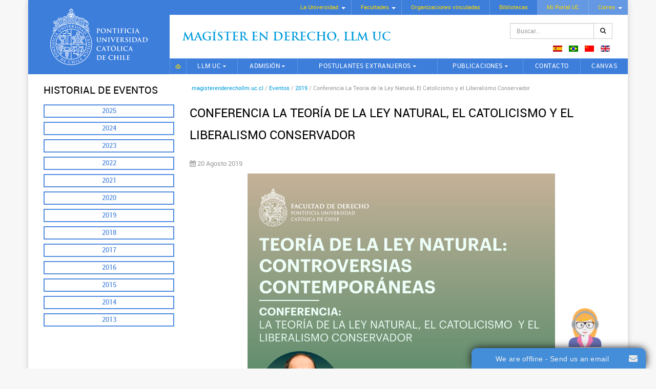

--- FILE ---
content_type: text/html; charset=utf-8
request_url: https://magisterenderechollm.uc.cl/es/eventos/eventos-2019/3480-conferencia-la-teoria-de-la-ley-natural-el-catolicismo-y-el-liberalismo-conservador
body_size: 7262
content:

<!DOCTYPE html>
<html xmlns="http://www.w3.org/1999/xhtml" xml:lang="es-es" lang="es-es" >
<head>
<!-- Google Tag Manager -->
<script>(function(w,d,s,l,i){w[l]=w[l]||[];w[l].push({'gtm.start':
new Date().getTime(),event:'gtm.js'});var f=d.getElementsByTagName(s)[0],
j=d.createElement(s),dl=l!='dataLayer'?'&l='+l:'';j.async=true;j.src=
'https://www.googletagmanager.com/gtm.js?id='+i+dl;f.parentNode.insertBefore(j,f);
})(window,document,'script','dataLayer','GTM-KKJPMV');</script>
<!-- End Google Tag Manager -->
<script type="text/javascript">
/* <![CDATA[ */
var google_conversion_id = 869618304;
var google_custom_params = window.google_tag_params;
var google_remarketing_only = true;
/* ]]> */
</script>
<script type="text/javascript" src="//www.googleadservices.com/pagead/conversion.js">
</script>
<noscript>
<div style="display:inline;">
<img height="1" width="1" style="border-style:none;" alt="" src="//googleads.g.doubleclick.net/pagead/viewthroughconversion/869618304/?guid=ON&amp;script=0"/>
</div>
</noscript> 

<base href="https://magisterenderechollm.uc.cl/es/eventos/eventos-2019/3480-conferencia-la-teoria-de-la-ley-natural-el-catolicismo-y-el-liberalismo-conservador" />
	<meta http-equiv="content-type" content="text/html; charset=utf-8" />
	<meta name="keywords" content="Magister en Derecho LLM UC, Magíster en Derecho General, Magíster en Derecho Constitucional, Magíster en Derecho Regulatorio, Magíster en Derecho Tributario, Magíster en Derecho de la Empresa, Mención Derecho del Trabajo y Seguridad Social, Excelencia, Flexibilidad, Orientación profesional, Facultad de Derecho, Pontificia Universidad Católica de Chile" />
	<meta name="author" content="Maria Isabel Sepulveda" />
	<meta name="description" content="Bienvenido al sitio del Magister en Derecho LLM UC, una comunidad jurídica del más alto nivel, tanto por sus profesores, que son líderes en sus respectivos ámbitos de especialidad; por sus alumnos, nacionales e internacionales, que cuentan con experiencia profesional y altos estándares académicos; y por el reconocido sello UC, consistente en la entrega de una formación integral y de excelencia." />
	<title>Conferencia La Teoría de la Ley Natural, El Catolicismo y el Liberalismo Conservador</title>
	<link href="https://magisterenderechollm.uc.cl/es/component/search/?Itemid=572&amp;catid=81&amp;id=3480&amp;format=opensearch" rel="search" title="Buscar Magister en Derecho LLM" type="application/opensearchdescription+xml" />
	<link href="/media/mod_languages/css/template.css?8ec7e8596fa5c26c84eb099108646881" rel="stylesheet" type="text/css" />
	<link href="https://magisterenderechollm.uc.cl/modules/mod_ext_superfish_menu/assets/css/superfish.css" rel="stylesheet" type="text/css" />
	<script type="application/json" class="joomla-script-options new">{"csrf.token":"c2a45d0b5b9aebaa677697292c91f56a","system.paths":{"root":"","base":""}}</script>
	<script src="/media/jui/js/jquery.min.js?8ec7e8596fa5c26c84eb099108646881" type="text/javascript"></script>
	<script src="/media/jui/js/jquery-noconflict.js?8ec7e8596fa5c26c84eb099108646881" type="text/javascript"></script>
	<script src="/media/jui/js/jquery-migrate.min.js?8ec7e8596fa5c26c84eb099108646881" type="text/javascript"></script>
	<script src="/media/system/js/caption.js?8ec7e8596fa5c26c84eb099108646881" type="text/javascript"></script>
	<script src="/media/jui/js/bootstrap.min.js?8ec7e8596fa5c26c84eb099108646881" type="text/javascript"></script>
	<script src="/media/system/js/core.js?8ec7e8596fa5c26c84eb099108646881" type="text/javascript"></script>
	<script src="/media/system/js/html5fallback.js" type="text/javascript"></script>
	<script type="text/javascript">
jQuery(window).on('load',  function() {
				new JCaption('img.caption');
			});jQuery(function($){ $(".hasTooltip").tooltip({"html": true,"container": "body"}); });

var jQ = false;
function initJQ() {
	if (typeof(jQuery) == 'undefined') {
		if (!jQ) {
			jQ = true;
			document.write('<scr' + 'ipt type="text/javascript" src="http://ajax.googleapis.com/ajax/libs/jquery/1.9.1/jquery.min.js"></scr' + 'ipt>');
		}
		setTimeout('initJQ()', 50);
	}
}
initJQ(); 


	</script>
	<script type = "text/javascript" src = "https://magisterenderechollm.uc.cl/modules/mod_ext_superfish_menu/assets/js/hoverIntent.js"></script>
	<script type = "text/javascript" src = "https://magisterenderechollm.uc.cl/modules/mod_ext_superfish_menu/assets/js/superfish.js"></script>
	<script type = "text/javascript">if (jQuery) jQuery.noConflict();</script>

<meta name="viewport" content="width=device-width, initial-scale=1.0">
<meta http-equiv="X-UA-Compatible" content="IE=edge">

<link rel="stylesheet" href="/templates/plantillaucresponsivaj3/css/jquery.mmenu.all.css" type="text/css" />
<link rel="stylesheet" href="/templates/plantillaucresponsivaj3/css/bootstrap.min.css" type="text/css" />
<link rel="stylesheet" href="/templates/plantillaucresponsivaj3/css/jbootstrap.css" type="text/css" />
<link rel="stylesheet" href="/templates/plantillaucresponsivaj3/css/font-awesome.min.css" type="text/css" />
<link rel="stylesheet" href="/templates/plantillaucresponsivaj3/css/template.css" type="text/css" />
<link rel="stylesheet" href="/templates/plantillaucresponsivaj3/css/sitio.css" type="text/css" />

<link rel="shortcut icon" href="/templates/plantillaucresponsivaj3/images/favicon.ico" type="image/x-icon" />

<script type="text/javascript" src="/templates/plantillaucresponsivaj3/js/modernizr.custom.48173.js"></script>
<script type="text/javascript" src="/templates/plantillaucresponsivaj3/js/jquery.mmenu.min.all.js"></script>


  
<script type="text/javascript">
   jQuery(document).ready(function() {
	   var $menu = jQuery("#menu-pp").clone();
	   $menu.attr( "id", "menu" );
	   $menu.mmenu({
	      extensions: ["theme-uc"],
	      navbar: {
	      	    title: "Magister en Derecho LLM"
	      		},
	      offCanvas: {
	      	position  : "right",
	      	zposition : "front",
	      }
	   });
   });
</script>
</head>

<body class="llm-eventos-2019-section">
 <!-- Google Tag Manager (noscript) -->
<noscript><iframe src="https://www.googletagmanager.com/ns.html?id=GTM-KKJPMV"
height="0" width="0" style="display:none;visibility:hidden"></iframe></noscript>
<!-- End Google Tag Manager (noscript) --> 
	<div class="container">
		
		<header class="logo-lado">
			<nav class="menu-uc hidden-sm hidden-xs cf">
<div class="mod_ext_superfish_menu">

		<ul class="sf-menu   ">
	<li class="item-102 deeper parent"><a href="http://www.uc.cl/?m=1#" target="_blank" >La Universidad</a><ul class="nav-child unstyled"><li class="item-110"><a href="http://www.uc.cl/es/la-universidad/historia" target="_blank" >Historia</a></li><li class="item-111"><a href="http://rectoria.uc.cl/" target="_blank" >Rectoría</a></li><li class="item-112"><a href="http://www.uc.cl/es/la-universidad/autoridades" target="_blank" >Autoridades</a></li><li class="item-113"><a href="http://secretariageneral.uc.cl/" target="_blank" >Secretaría General</a></li><li class="item-114"><a href="http://pastoral.uc.cl/" target="_blank" >Pastoral UC</a></li><li class="item-115"><a href="http://observatorionuevaevangelizacion.uc.cl/" target="_blank" >Nueva Evangelización</a></li><li class="item-116"><a href="http://www.uc.cl/es/la-universidad/organizacion" target="_blank" >Organización</a></li><li class="item-117"><a href="http://uctransparente.uc.cl/images/declaraciondeprincipios_1.pdf" target="_blank" >Principios UC</a></li><li class="item-118"><a href="http://www.uc.cl/images/pdf/estatutos_generales.pdf" target="_blank" >Estatutos UC</a></li><li class="item-119"><a href="http://www.uc.cl/es/la-universidad/campus" target="_blank" >Hechos y cifras</a></li><li class="item-120"><a href="http://www.uc.cl/es/la-universidad/premios-nacionales" target="_blank" >Premios Nacionales</a></li><li class="item-121"><a href="http://mecesup.uc.cl/" target="_blank" >Mecesup</a></li><li class="item-122"><a href="http://www.uc.cl/index.php?option=com_content&amp;view=category&amp;id=1&amp;Itemid=147&amp;lang=es" target="_blank" >Noticias UC</a></li></ul></li><li class="item-103 deeper parent"><a href="http://www.uc.cl/es/la-universidad/autoridades/519" target="_blank" >Facultades</a><ul class="nav-child unstyled"><li class="item-123"><a href="http://agronomia.uc.cl/" target="_blank" >Agronomía e Ingeniería Forestal</a></li><li class="item-124 deeper parent"><a href="http://fadeu.uc.cl/" target="_blank" >Arquitectura, Diseño y Estudios Urbanos</a><ul class="nav-child unstyled"><li class="item-125"><a href="http://arquitectura.uc.cl/" target="_blank" >Escuela de Arquitectura</a></li><li class="item-126"><a href="http://diseno.uc.cl/" target="_blank" >Escuela de Diseño</a></li><li class="item-127"><a href="http://www.estudiosurbanos.uc.cl/" target="_blank" >Instituto de Estudios Urbanos</a></li></ul></li><li class="item-128 deeper parent"><a href="http://artes.uc.cl/" target="_blank" >Artes</a><ul class="nav-child unstyled"><li class="item-129"><a href="http://escuelaarte.uc.cl/" target="_blank" >Escuela de Arte</a></li><li class="item-130"><a href="http://teatro.uc.cl/" target="_blank" >Escuela de Teatro</a></li><li class="item-131"><a href="http://musica.uc.cl/" target="_blank" >Instituto de Música</a></li></ul></li><li class="item-132"><a href="http://www.bio.puc.cl/" target="_blank" >Ciencias Biológicas</a></li><li class="item-133 deeper parent"><a href="http://economiayadministracion.uc.cl/" target="_blank" >Ciencias Económicas y Administrativas</a><ul class="nav-child unstyled"><li class="item-134"><a href="http://escueladeadministracion.uc.cl/" target="_blank" >Escuela de Administración</a></li><li class="item-135"><a href="http://economia.uc.cl/" target="_blank" >Instituto de Economía</a></li></ul></li><li class="item-136 deeper parent"><a href="http://cienciassociales.uc.cl/" target="_blank" >Ciencias Sociales</a><ul class="nav-child unstyled"><li class="item-137"><a href="http://psicologia.uc.cl/" target="_blank" >Escuela de Psicología</a></li><li class="item-138"><a href="http://trabajosocial.uc.cl/" target="_blank" >Escuela de Trabajo Social</a></li><li class="item-139"><a href="http://www7.uc.cl/sociologia/" target="_blank" >Instituto de Sociología</a></li></ul></li><li class="item-140"><a href="http://comunicaciones.uc.cl/" target="_blank" >Comunicaciones</a></li><li class="item-141"><a href="http://www.uc.cl/derecho/" target="_blank" >Derecho</a></li><li class="item-142"><a href="http://www.uc.cl/educacion/" target="_blank" >Educación</a></li><li class="item-143 deeper parent"><a href="http://www.uc.cl/es/facultades/filosofia" target="_blank" >Filosofía</a><ul class="nav-child unstyled"><li class="item-144"><a href="http://estetica.uc.cl/" target="_blank" >Instituto de Estética</a></li><li class="item-145"><a href="http://filosofia.uc.cl/" target="_blank" >Instituto de Filosofía</a></li></ul></li><li class="item-146 deeper parent"><a href="http://facultadfisica.uc.cl/" target="_blank" >Física</a><ul class="nav-child unstyled"><li class="item-147"><a href="http://astro.uc.cl/" target="_blank" >Instituto de Astrofísica</a></li><li class="item-148"><a href="http://fisica.uc.cl/" target="_blank" >Instituto de Física</a></li></ul></li><li class="item-149 deeper parent"><a href="http://www.uc.cl/historiageografiaycienciapolitica/" target="_blank" >Historia, Geografía y Ciencia Política</a><ul class="nav-child unstyled"><li class="item-150"><a href="http://historia.uc.cl/" target="_blank" >Instituto de Historia</a></li><li class="item-151"><a href="http://geografia.uc.cl/" target="_blank" >Instituto de Geografía</a></li><li class="item-152"><a href="http://www.cienciapolitica.uc.cl/" target="_blank" >Instituto de Ciencia Política</a></li></ul></li><li class="item-153 deeper parent"><a href="http://www.uc.cl/es/facultades/ingenieria" target="_blank" >Ingeniería</a><ul class="nav-child unstyled"><li class="item-154"><a href="http://construccioncivil.uc.cl/" target="_blank" >Escuela de Construcción Civil</a></li><li class="item-155"><a href="http://www.ing.puc.cl/" target="_blank" >Escuela de Ingeniería</a></li></ul></li><li class="item-156"><a href="http://www.uc.cl/letras/" target="_blank" >Letras</a></li><li class="item-157"><a href="http://www.mat.puc.cl/" target="_blank" >Matemáticas</a></li><li class="item-158 deeper parent"><a href="http://facultadmedicina.uc.cl/" target="_blank" >Medicina</a><ul class="nav-child unstyled"><li class="item-159"><a href="http://www.uc.cl/enfermeria/" target="_blank" >Escuela de Enfermería</a></li><li class="item-160"><a href="http://medicina.uc.cl/" target="_blank" >Escuela de Medicina</a></li></ul></li><li class="item-161"><a href="http://www.quimica.uc.cl/" target="_blank" >Química</a></li><li class="item-162"><a href="http://teologia.uc.cl/" target="_blank" >Teología</a></li><li class="item-163"><a href="http://college.uc.cl/" target="_blank" >College</a></li><li class="item-164"><a href="http://villarrica.uc.cl/" target="_blank" >Campus Villarrica</a></li></ul></li><li class="item-104"><a href="http://www.uc.cl/es/organizaciones-vinculadas" target="_blank" >Organizaciones vinculadas</a></li><li class="item-105"><a href="http://bibliotecas.uc.cl/" target="_blank" >Bibliotecas</a></li><li class="item-108"><a class="portal-correo" href="https://portal.uc.cl/" target="_blank" >Mi Portal UC</a></li><li class="item-109 deeper parent"><a class="portal-correo" href="https://webaccess.uc.cl/" target="_blank" >Correo</a><ul class="nav-child unstyled"><li class="item-259"><a href="https://webaccess.uc.cl/" target="_blank" >Correo UC</a></li><li class="item-261"><a href="https://mail.google.com/a/uc.cl" target="_blank" >Correo Gmail UC</a></li></ul></li></ul>
	
		<script type="text/javascript"> 
	   jQuery(document).ready(function(){ 
	        jQuery("ul.sf-menu").superfish({ 
	            animation:  {opacity:'show'},
	            delay:      1000,
				speed:      'normal',
								cssArrows: true	        }); 
	    }); 
	</script>
		<div style="clear: both;"></div>
</div><div style='display:none'><div><p>Developed in conjunction with <a href='https://eco-joom.com/joomla-extensions.html' title='Joomla extensions' target='_blank'>Joomla extensions</a>.</p></div></div></nav>
			
			<div class="logo-sitename cf">
				<div class="logo">
					<a class="hidden-sm hidden-xs" href="http://www.uc.cl" target="_blank"><img alt="UC" width="190" height="110" src="/templates/plantillaucresponsivaj3/images/logo-uc.svg"></a>
					<a class="hidden-lg hidden-md" href="http://www.uc.cl" target="_blank"><img alt="UC" src="/templates/plantillaucresponsivaj3/images/logo-uc-mobile.svg"></a>
				</div>
				<div class="sitename">
					

<p><span class="site-nm"><a href="/index.php">Magíster en Derecho, Llm UC</a></span></p>
					<div class="search">
	<form action="/es/eventos/eventos-2019" method="post" class="input-group form-group">
		<input type="hidden" name="task" value="search" />
		<input type="hidden" name="option" value="com_search" />
		<input type="hidden" name="Itemid" value="275" />
		<label class="element-invisible">Buscar...</label> <input name="searchword" maxlength="200"  class="inputbox search-query form-control" type="search" placeholder="Buscar..." /> <span class="input-group-btn"><button class="btn btn-default" onclick="this.form.searchword.focus();"><span class="fa fa-search"></span></button></span>	</form>
</div>

					<div class="mod-languages">

	<ul class="lang-inline">
						<li class="lang-active" dir="ltr">
			<a href="/es/eventos/eventos-2019">
												<img src="/media/mod_languages/images/es.gif" alt="Spanish (ES)" title="Spanish (ES)" />										</a>
			</li>
								<li dir="ltr">
			<a href="/pt/eventos/eventos-2019">
												<img src="/media/mod_languages/images/pt_br.gif" alt="Portugues (PT)" title="Portugues (PT)" />										</a>
			</li>
								<li dir="ltr">
			<a href="/zh/eventos/eventos-2019">
												<img src="/media/mod_languages/images/zh_cn.gif" alt="Chinese (ZH)" title="Chinese (ZH)" />										</a>
			</li>
								<li dir="ltr">
			<a href="/en/eventos/eventos-2019">
												<img src="/media/mod_languages/images/en_gb.gif" alt="English (UK)" title="English (UK)" />										</a>
			</li>
				</ul>

</div>

					<a class="hidden-lg hidden-md" href="#menu" id="mobile-nav"><i class="fa fa-bars"></i></a>
				</div>
			</div>
			
			<nav id="menu-pp" class="mainmenu cf">
				<div>
					<div class="search">
	<form action="/es/eventos/eventos-2019" method="post" class="input-group form-group">
		<input type="hidden" name="task" value="search" />
		<input type="hidden" name="option" value="com_search" />
		<input type="hidden" name="Itemid" value="275" />
		<label class="element-invisible">Buscar...</label> <input name="searchword" maxlength="200"  class="inputbox search-query form-control" type="search" placeholder="Buscar..." /> <span class="input-group-btn"><button class="btn btn-default" onclick="this.form.searchword.focus();"><span class="fa fa-search"></span></button></span>	</form>
</div>

					<div class="mm-menu-mobile">
						<ul class="nav menu menu menu-ppal mblue">
<li class="item-101 default"><a href="/es/" class="ic-home">Inicio</a></li><li class="item-263 deeper parent"><a href="/es/llm-uc/carta-del-director" >LLM UC</a><ul class="nav-child unstyled"><li class="item-289"><a href="/es/llm-uc/carta-del-director" >Carta del Director</a></li><li class="item-291"><a href="/es/llm-uc/por-que-estudiar-un-llm-en-la-uc" >Por qué estudiar un LLM en la UC</a></li><li class="item-299"><a href="/es/llm-uc/equipo" >Equipo</a></li><li class="item-297"><a href="/es/llm-uc/normativa" >Normativa</a></li><li class="item-487"><a href="/es/llm-uc/premios" >Premios</a></li></ul></li><li class="item-265 deeper parent"><a href="/es/admision/proceso-de-postulacion" >Admisión</a><ul class="nav-child unstyled"><li class="item-359"><a href="/es/admision/proceso-de-postulacion" >Proceso de Postulación</a></li><li class="item-365"><a href="/es/admision/becas" >Becas</a></li><li class="item-489"><a href="/es/admision/criterios-de-seleccion" class="hidden">Criterios de Selección</a></li><li class="item-491"><a href="/es/admision/calendario-de-admision" class="hidden">Calendario de Admisión</a></li></ul></li><li class="item-267 deeper parent"><a href="/es/postulantes-extranjeros/por-que-un-llm-en-la-uc" >Postulantes extranjeros</a><ul class="nav-child unstyled"><li class="item-475"><a href="/es/postulantes-extranjeros/por-que-un-llm-en-la-uc" >Por qué un LLM en la UC</a></li><li class="item-477"><a href="/es/postulantes-extranjeros/la-experiencia-de-vivir-en-santiago" >La experiencia de vivir en Santiago</a></li><li class="item-479"><a href="/es/postulantes-extranjeros/preparate-para-llegar-al-llm-uc" >Prepárate para llegar al LLM UC</a></li><li class="item-481"><a href="/es/postulantes-extranjeros/llm-full-time" >LLM Full Time</a></li><li class="item-485"><a href="/es/postulantes-extranjeros/postula-aqui" >Postula aquí</a></li></ul></li><li class="item-603 deeper parent"><a href="/es/publicaciones/revista-derecho-aplicado" >Publicaciones</a><ul class="nav-child unstyled"><li class="item-271"><a href="/es/publicaciones/revista-derecho-aplicado" >Revista de Derecho Aplicado</a></li><li class="item-605"><a href="/es/publicaciones/cuadernos-de-ultima-jurisprudencia-laboral" >Cuadernos de Última Jurisprudencia Laboral</a></li></ul></li><li class="item-269"><a href="/es/contacto" >Contacto</a></li><li class="item-573"><a href="https://cursos.canvas.uc.cl/" onclick="window.open(this.href, 'targetWindow', 'toolbar=no,location=no,status=no,menubar=no,scrollbars=yes,resizable=yes,'); return false;">CANVAS</a></li></ul>

						
						<div class="mod-languages">

	<ul class="lang-inline">
						<li class="lang-active" dir="ltr">
			<a href="/es/eventos/eventos-2019">
												<img src="/media/mod_languages/images/es.gif" alt="Spanish (ES)" title="Spanish (ES)" />										</a>
			</li>
								<li dir="ltr">
			<a href="/pt/eventos/eventos-2019">
												<img src="/media/mod_languages/images/pt_br.gif" alt="Portugues (PT)" title="Portugues (PT)" />										</a>
			</li>
								<li dir="ltr">
			<a href="/zh/eventos/eventos-2019">
												<img src="/media/mod_languages/images/zh_cn.gif" alt="Chinese (ZH)" title="Chinese (ZH)" />										</a>
			</li>
								<li dir="ltr">
			<a href="/en/eventos/eventos-2019">
												<img src="/media/mod_languages/images/en_gb.gif" alt="English (UK)" title="English (UK)" />										</a>
			</li>
				</ul>

</div>

					</div>
				</div>
			</nav>
		</header>
		
				
				
			
				
		<div class="section-1 interior cf">
			<div class="row-fluid">
								<div class="col-md-9 col-md-push-3">
									
					
											
												<div class="row hidden-sm hidden-xs">
							<div class="col-md-12 breadcrumbs">
<ol class="breadcrumb">
			<li class="home"></li>
	
				<li>
									<a href="/es/" class="pathway">
						<span>
							magisterenderechollm.uc.cl						</span>
					</a>
				
									<span class="divider">
						/					</span>
							</li>
					<li>
									<a href="/es/eventos" class="pathway">
						<span>
							Eventos						</span>
					</a>
				
									<span class="divider">
						/					</span>
							</li>
					<li>
									<a href="/es/eventos/eventos-2019" class="pathway">
						<span>
							2019						</span>
					</a>
				
									<span class="divider">
						/					</span>
							</li>
					<li class="active">
				<span>
					Conferencia La Teoría de la Ley Natural, El Catolicismo y el Liberalismo Conservador				</span>
			</li>
		</ol>
</div>
						</div>
												
												
										
					
															
					<div class="row">
						
						<!-- si esta left y right-->
													
						    <!-- si esta solo left-->
													    <div class="col-md-12 content">
													    
						    <!-- si esta solo right-->
						    						    
						    <!-- si no esta left ni right-->
						    						    
												<div><section>
	<article class="item-page" itemscope itemtype="http://schema.org/Article">
		<meta itemprop="inLanguage" content="es-ES" />
			
					
				
			<h1 itemprop="name">
									Conferencia La Teoría de la Ley Natural, El Catolicismo y el Liberalismo Conservador							</h1>
									
										
					<div class="article-aside clearfix">
	<dl class="article-info muted">

		
			<dt class="article-info-term">
									Detalles							</dt>

			
			
			
									
		
												<dd class="create">
					<i class="fa fa-calendar"></i>
					<time datetime="2019-08-20T10:28:46+00:00" itemprop="dateCreated">
						20 Agosto 2019					</time>
			</dd>			
			
						</dl>
</div>			
			
					
																<div itemprop="articleBody">
			<p><a href="https://docs.google.com/forms/d/e/1FAIpQLSdy6fcWSOAaPQDU3M3163G183RuKBBxl1KZD5GampPwaGaGow/viewform" target="_blank" rel="noopener"><img src="/images/Afiche1_LeyNatural_final.png" alt="Afiche1 LeyNatural final" width="600" height="888" style="display: block; margin-left: auto; margin-right: auto;" /></a></p>
<p style="text-align: center;"><a href="https://docs.google.com/forms/d/e/1FAIpQLSdy6fcWSOAaPQDU3M3163G183RuKBBxl1KZD5GampPwaGaGow/viewform" target="_blank" rel="noopener">Inscripciones aquíInscripciones aquí</a></p>		</div>
	
			
													</article>
</section></div></div>
						
						  
										
					</div>
					
																									
									</div>
				
								<div class="col-md-3 col-md-pull-9">
															<div class="row">
												
																		<div class="col-md-12 left">
														<div class="moduletable">
							<h3>Historial de Eventos</h3>
						<ul class="nav menu">
<li class="item-639"><a href="/es/eventos/eventos-2025" >2025</a></li><li class="item-637"><a href="/es/eventos/eventos-2024" >2024</a></li><li class="item-615"><a href="/es/eventos/eventos-2023" >2023</a></li><li class="item-625"><a href="/es/eventos/eventos-2022" >2022</a></li><li class="item-589"><a href="/es/eventos/eventos-2021" >2021</a></li><li class="item-577"><a href="/es/eventos/eventos-2020" >2020</a></li><li class="item-572 current active"><a href="/es/eventos/eventos-2019" >2019</a></li><li class="item-521"><a href="/es/eventos/eventos-2018" >2018</a></li><li class="item-421"><a href="/es/eventos/eventos-2017" >2017</a></li><li class="item-495"><a href="/es/eventos/eventos-2016" >2016</a></li><li class="item-497"><a href="/es/eventos/eventos-2015" >2015</a></li><li class="item-499"><a href="/es/eventos/eventos-2014" >2014</a></li><li class="item-501"><a href="/es/eventos/eventos-2013" >2013</a></li></ul>
		</div>
	</div>
											</div>
																								</div>
								
			</div>
		</div>
		
				
				<div class="section-3 cf">
																		<div class="row">
				<div class="col-md-12 bottom-11">		<div class="moduletable text-center prefooter">
						

<p><img src="/images/prefooter/acreditacion-2022.png" alt="acreditacion 2022" width="400" height="169" /></p>
<ul class="list-inline redes-sociales">
<li><a href="https://twitter.com/derechouc" target="_blank" rel="noopener"><i class="fa fa-twitter"></i></a></li>
<li><a href="https://www.facebook.com/derechouc" target="_blank" rel="noopener"><i class="fa fa-facebook"></i></a></li>
<li><a href="https://www.flickr.com/photos/comunidadderechouc/" target="_blank" rel="noopener"><i class="fa fa-flickr"></i></a></li>
<li><a href="https://vimeo.com/comunidadderechouc" target="_blank" rel="noopener"><i class="fa fa-vimeo"></i></a></li>
</ul>
<p><a href="http://ombudsman.uc.cl/contacto" target="_blank" rel="noopener"><img src="/images/prefooter/ombuds-uc.svg" alt="Omdubs UC" width="200" height="22" /></a></p>		</div>
	</div>
			</div>
					</div><!-- fin section-3 -->
				
		<footer>
						<div class="row footer-mobile hidden-lg hidden-md">
				<div class="col-xs-6 logo-mobile">
					<a href="http://www.uc.cl" target="_blank"><img class="img-responsive" alt="UC" width="190" height="110" src="/templates/plantillaucresponsivaj3/images/logo-uc.svg"></a>
				</div>
				<div class="col-xs-6 text-left">
					

<ul>
<li><a href="http://m.uc.cl/La-UC/la-uc.html" target="_blank" rel="noopener noreferrer">La Universidad</a></li>
<li><a href="http://m.uc.cl/Facultades/" target="_blank" rel="noopener noreferrer">Facultades</a></li>
<li><a href="http://www.uc.cl/es/organizaciones-vinculadas" target="_blank" rel="noopener noreferrer">Organizaciones</a></li>
<li><a href="http://bibliotecas.uc.cl/" target="_blank" rel="noopener noreferrer">Bibliotecas</a></li>
<li><a href="https://portal.uc.cl/" target="_blank" rel="noopener noreferrer">Mi Portal UC</a></li>
<li><a href="https://webaccess.uc.cl/" target="_blank" rel="noopener noreferrer">Correo UC</a></li>
<li><a href="https://mail.google.com/a/sibuc.cl" target="_blank" rel="noopener noreferrer">Correo Gmail UC</a></li>
</ul>
				</div>
			</div>
						

<p>Magíster en Derecho LLM - Teléfonos: +56 9 5504 4000<br />Edificio Patio Alameda, Avda. Libertador Bernardo O'Higgins N° 440, piso 9 - Santiago - Chile<br /> <a href="http://www.uc.cl/es/mapas" target="_blank" rel="noopener noreferrer">¿Cómo llegar?</a> | <a href="http://www.uc.cl/es/politicas-de-privacidad" target="_blank" rel="noopener noreferrer">Políticas de Privacidad</a> | <a href="/es/mapa-del-sitio">Mapa del sitio</a></p>
		</footer>
	
	</div> <!-- fin container -->


<script type='text/javascript'>var onWebChat={ar:[], set: function(a,b){if (typeof onWebChat_==='undefined'){this.ar.push([a,b]);}else{onWebChat_.set(a,b);}},get:function(a){return(onWebChat_.get(a));},w:(function(){ var ga=document.createElement('script'); ga.type = 'text/javascript';ga.async=1;ga.src='//www.onwebchat.com/clientchat/723b999ad006960c4ba97402104c216f';var s=document.getElementsByTagName('script')[0];s.parentNode.insertBefore(ga,s);})()}</script></body>
</html>


--- FILE ---
content_type: text/plain; charset=UTF-8
request_url: https://www.onwebchat.com/socket.io/?server=1&siteid=25177&EIO=4&transport=polling&t=PlgPJqg&sid=24zyLLILGWAOvkkJIFL-
body_size: -34
content:
40{"sid":"D_R0a2oMiKYclB2JIFMG"}

--- FILE ---
content_type: text/plain; charset=UTF-8
request_url: https://www.onwebchat.com/socket.io/?server=1&siteid=25177&EIO=4&transport=polling&t=PlgPJuy&sid=24zyLLILGWAOvkkJIFL-
body_size: 4
content:
42["addvisited1","2026-1-23"]42["setCookie","onwbchtclientid",546321683]

--- FILE ---
content_type: text/plain; charset=UTF-8
request_url: https://www.onwebchat.com/socket.io/?server=1&siteid=25177&EIO=4&transport=polling&t=PlgPJl1
body_size: 39
content:
0{"sid":"24zyLLILGWAOvkkJIFL-","upgrades":["websocket"],"pingInterval":30000,"pingTimeout":40000,"maxPayload":1000000}

--- FILE ---
content_type: image/svg+xml
request_url: https://magisterenderechollm.uc.cl/templates/plantillaucresponsivaj3/images/logo-uc-mobile.svg
body_size: 5809
content:
<svg xmlns="http://www.w3.org/2000/svg" width="348.1" viewBox="0 0 348.095 46.536" enable-background="new 0 0 348.095 46.536"><g fill="#fff"><path d="m2.557 7.13c0-3.565 0-4.222-.047-4.972-.047-.798-.235-1.173-1.01-1.337-.188-.047-.586-.071-.915-.071-.258 0-.398-.047-.398-.211s.164-.211.517-.211c1.242 0 2.72.071 3.377.071.961 0 2.321-.071 3.4-.071 2.932 0 3.987.985 4.362 1.337.516.493 1.173 1.548 1.173 2.791 0 3.33-2.439 5.676-5.77 5.676-.117 0-.375 0-.492-.023-.117-.024-.282-.047-.282-.211 0-.188.165-.258.657-.258 1.313 0 3.143-1.478 3.143-3.87 0-.774-.07-2.345-1.384-3.518-.845-.774-1.806-.915-2.346-.915-.352 0-.703.023-.914.094-.117.047-.188.187-.188.445v9.381c0 2.158 0 4.01.117 5.02.07.657.211 1.172.914 1.266.329.047.845.094 1.196.094.258 0 .375.07.375.188 0 .164-.188.234-.445.234-1.548 0-3.03-.07-3.635-.07-.54 0-2.02.07-2.955.07-.305 0-.47-.07-.47-.234 0-.117.095-.188.376-.188.352 0 .633-.047.844-.094.47-.094.587-.609.681-1.29.117-.985.117-2.838.117-4.996v-4.126z"/><path d="m15.364 9.193c0-4.01 2.65-9.193 9.687-9.193 5.839 0 9.475 3.401 9.475 8.771s-3.753 9.616-9.71 9.616c-6.731 0-9.452-5.04-9.452-9.194m15.878.446c0-5.253-3.02-8.513-6.872-8.513-2.697 0-5.77 1.501-5.77 7.34 0 4.878 2.697 8.748 7.2 8.748 1.642 0 5.442-.797 5.442-7.575"/><path d="m40.744 14.869c.047 1.829.352 2.439.82 2.603.398.141.845.165 1.22.165.258 0 .398.047.398.188 0 .188-.211.234-.539.234-1.524 0-2.463-.07-2.908-.07-.211 0-1.313.07-2.533.07-.305 0-.516-.023-.516-.234 0-.141.141-.188.375-.188.305 0 .728-.023 1.056-.118.609-.188.703-.868.727-2.908l.212-13.814c0-.469.07-.797.304-.797.258 0 .469.305.867.727.282.305 3.847 4.057 7.271 7.458 1.595 1.595 4.761 4.972 5.16 5.347h.117l-.234-10.53c-.023-1.431-.235-1.876-.798-2.111-.351-.141-.915-.141-1.243-.141-.281 0-.375-.07-.375-.211 0-.188.258-.211.609-.211 1.22 0 2.346.071 2.838.071.258 0 1.149-.071 2.299-.071.305 0 .539.023.539.211 0 .141-.141.211-.422.211-.234 0-.422 0-.704.07-.656.188-.844.68-.867 1.994l-.258 14.799c0 .516-.094.727-.306.727-.258 0-.539-.258-.797-.516-1.478-1.407-4.479-4.479-6.919-6.895-2.556-2.533-5.159-5.395-5.581-5.84h-.07l.258 9.78"/><path d="m64.764 1.642l-3.494.093c-1.36.047-1.924.165-2.275.68-.234.352-.352.633-.398.821-.047.188-.117.282-.258.282-.165 0-.212-.117-.212-.375 0-.375.446-2.509.493-2.697.069-.305.14-.446.28-.446.188 0 .422.234 1.01.281.68.07 1.571.118 2.345.118h9.287c.751 0 1.267-.071 1.618-.118.352-.07.54-.117.634-.117.164 0 .188.141.188.493 0 .493-.07 2.111-.07 2.721-.023.234-.07.375-.211.375-.188 0-.235-.117-.259-.469l-.023-.258c-.047-.61-.68-1.267-2.767-1.313l-2.955-.07v9.616c0 2.158 0 4.01.117 5.02.07.657.211 1.172.915 1.266.328.047.844.094 1.195.094.258 0 .376.07.376.188 0 .164-.188.234-.446.234-1.548 0-3.03-.07-3.682-.07-.54 0-2.02.07-2.955.07-.305 0-.469-.07-.469-.234 0-.117.094-.188.375-.188.352 0 .633-.047.844-.094.47-.094.61-.609.681-1.29.117-.985.117-2.838.117-4.996v-9.616"/><path d="m78.3 7.13c0-3.565 0-4.222-.047-4.972-.048-.797-.282-1.196-.798-1.313-.258-.07-.562-.094-.845-.094-.234 0-.375-.047-.375-.234 0-.141.188-.188.563-.188.891 0 2.368.071 3.049.071.586 0 1.97-.071 2.861-.071.305 0 .492.047.492.188 0 .188-.141.234-.375.234-.235 0-.423.023-.704.07-.633.117-.82.516-.867 1.337-.048.75-.048 1.407-.048 4.972v4.127c0 2.275 0 4.128.095 5.136.07.633.234 1.055.938 1.149.328.047.845.094 1.196.094.258 0 .375.07.375.188 0 .164-.188.234-.445.234-1.548 0-3.03-.07-3.658-.07-.54 0-2.02.07-2.955.07-.306 0-.47-.07-.47-.234 0-.117.094-.188.375-.188.353 0 .634-.047.845-.094.469-.094.609-.492.68-1.172.118-.985.118-2.838.118-5.113v-4.127"/><path d="m91.86 11.257c0 2.251 0 4.01.117 4.996.07.68.211 1.196.914 1.29.328.047.845.094 1.173.094.305 0 .398.07.398.188 0 .164-.164.234-.516.234-1.478 0-2.955-.07-3.564-.07-.61 0-2.088.07-2.979.07-.329 0-.493-.047-.493-.234 0-.117.094-.188.352-.188.353 0 .634-.047.845-.094.469-.094.586-.609.68-1.29.118-.985.118-2.744.118-4.996v-4.127c0-3.565 0-4.222-.047-4.972-.047-.797-.235-1.173-1.01-1.337-.188-.047-.587-.07-.915-.07-.234 0-.398-.047-.398-.188 0-.188.188-.235.539-.235.61 0 1.29.023 1.9.023.609.024 1.148.047 1.478.047.891 0 5.651 0 6.191-.023.445-.024.727-.024.961-.094.141-.047.259-.141.376-.141.094 0 .164.094.164.211 0 .165-.117.446-.188 1.056-.023.234-.07 1.618-.117 1.899-.023.188-.071.329-.235.329s-.211-.117-.234-.375c0-.188 0-.562-.141-.891-.164-.328-.656-.68-1.548-.704l-3.611-.07c-.141 0-.211.07-.211.329v5.863c0 .141.023.211.164.211l3-.023c.398 0 .727 0 1.055-.023.446-.023.774-.118 1.01-.422.117-.141.164-.234.305-.234.094 0 .141.07.141.211s-.117.727-.188 1.454c-.047.469-.094 1.548-.094 1.712 0 .211 0 .446-.234.446-.141 0-.188-.164-.188-.329 0-.164-.047-.445-.141-.727-.117-.328-.47-.75-1.196-.844-.586-.07-3.072-.07-3.471-.07-.117 0-.164.047-.164.211v1.897"/><path d="m103.49 7.13c0-3.565 0-4.222-.047-4.972-.047-.797-.282-1.196-.798-1.313-.258-.07-.562-.094-.845-.094-.234 0-.375-.047-.375-.234 0-.141.188-.188.563-.188.891 0 2.368.071 3.049.071.586 0 1.97-.071 2.86-.071.306 0 .493.047.493.188 0 .188-.141.234-.375.234-.235 0-.423.023-.704.07-.633.117-.82.516-.867 1.337-.047.75-.047 1.407-.047 4.972v4.127c0 2.275 0 4.128.094 5.136.07.633.234 1.055.938 1.149.328.047.845.094 1.196.094.258 0 .375.07.375.188 0 .164-.188.234-.445.234-1.548 0-3.03-.07-3.659-.07-.539 0-2.02.07-2.954.07-.306 0-.47-.07-.47-.234 0-.117.094-.188.375-.188.353 0 .634-.047.845-.094.469-.094.609-.492.68-1.172.118-.985.118-2.838.118-5.113v-4.127"/><path d="m114.21 15.831c-2.299-2.02-2.908-4.644-2.908-6.918 0-1.595.492-4.362 2.744-6.426 1.688-1.549 3.916-2.487 7.411-2.487 1.454 0 2.321.094 3.4.234.891.117 1.642.329 2.345.399.259.023.353.141.353.281 0 .188-.07.469-.117 1.29-.047.774-.023 2.064-.07 2.533-.023.352-.07.54-.282.54-.188 0-.234-.188-.234-.516-.023-.727-.328-1.548-.914-2.157-.774-.821-2.604-1.454-4.762-1.454-2.04 0-3.377.516-4.409 1.454-1.712 1.571-2.157 3.799-2.157 6.074 0 5.582 4.245 8.349 7.388 8.349 2.087 0 3.354-.235 4.292-1.313.398-.446.703-1.126.797-1.548.07-.375.117-.469.306-.469.164 0 .211.164.211.352 0 .281-.281 2.322-.517 3.119-.117.398-.211.516-.609.68-.938.375-2.721.54-4.222.54-3.215-.001-5.912-.704-8.05-2.557"/><path d="m132.63 7.13c0-3.565 0-4.222-.047-4.972-.048-.797-.282-1.196-.798-1.313-.258-.07-.562-.094-.845-.094-.234 0-.375-.047-.375-.234 0-.141.188-.188.563-.188.891 0 2.368.071 3.049.071.586 0 1.97-.071 2.861-.071.305 0 .492.047.492.188 0 .188-.141.234-.375.234-.235 0-.423.023-.704.07-.633.117-.82.516-.867 1.337-.048.75-.048 1.407-.048 4.972v4.127c0 2.275 0 4.128.095 5.136.07.633.234 1.055.938 1.149.328.047.845.094 1.196.094.258 0 .375.07.375.188 0 .164-.188.234-.445.234-1.548 0-3.03-.07-3.658-.07-.54 0-2.02.07-2.955.07-.306 0-.47-.07-.47-.234 0-.117.094-.188.375-.188.353 0 .634-.047.845-.094.469-.094.609-.492.68-1.172.118-.985.118-2.838.118-5.113v-4.127"/><path d="m144.16 12.08c-.117 0-.164.047-.211.188l-1.267 3.213c-.234.586-.352 1.149-.352 1.431 0 .422.211.727.938.727h.352c.281 0 .352.047.352.188 0 .188-.141.234-.398.234-.751 0-1.759-.07-2.486-.07-.258 0-1.548.07-2.768.07-.305 0-.445-.047-.445-.234 0-.141.094-.188.281-.188.211 0 .54-.023.728-.047 1.078-.141 1.524-.938 1.993-2.11l5.887-14.541c.281-.681.421-.939.656-.939.211 0 .353.211.587.75.562 1.29 4.315 10.671 5.816 14.236.891 2.111 1.571 2.439 2.063 2.556.352.071.703.094.985.094.188 0 .305.023.305.188 0 .188-.211.234-1.079.234-.844 0-2.557 0-4.433-.047-.422-.023-.703-.023-.703-.188 0-.141.094-.188.328-.211.164-.047.328-.258.211-.54l-1.876-4.832c-.047-.117-.117-.164-.234-.164h-5.23zm4.784-1.172c.117 0 .141-.071.117-.141l-2.11-5.769c-.023-.094-.047-.211-.117-.211s-.117.118-.141.211l-2.158 5.746c-.023.094 0 .165.094.165h4.315"/><path d="m165.68 7.13c0-3.565 0-4.222-.047-4.972-.047-.797-.234-1.173-1.01-1.337-.188-.047-.586-.07-.914-.07-.259 0-.399-.047-.399-.211s.164-.211.517-.211c1.242 0 2.72.071 3.424.071.562 0 2.04-.071 2.885-.071.352 0 .516.047.516.211s-.141.211-.375.211c-.258 0-.398.023-.681.07-.633.117-.82.516-.867 1.337-.047.75-.047 1.407-.047 4.972v3.283c0 3.4.68 4.831 1.829 5.77 1.056.868 2.135.961 2.932.961 1.032 0 2.299-.329 3.236-1.267 1.29-1.29 1.36-3.4 1.36-5.816v-2.931c0-3.565 0-4.222-.047-4.972-.047-.797-.234-1.173-1.01-1.337-.188-.047-.586-.07-.844-.07s-.398-.047-.398-.211.164-.211.492-.211c1.196 0 2.674.071 2.697.071.281 0 1.759-.071 2.673-.071.329 0 .493.047.493.211s-.141.211-.422.211c-.259 0-.399.023-.681.07-.633.117-.82.516-.867 1.337-.048.75-.048 1.407-.048 4.972v2.509c0 2.603-.258 5.371-2.228 7.06-1.665 1.431-3.354 1.689-4.878 1.689-1.243 0-3.495-.071-5.207-1.619-1.196-1.079-2.087-2.814-2.087-6.215v-3.423"/><path d="m187.98 14.869c.047 1.829.353 2.439.821 2.603.398.141.845.165 1.22.165.258 0 .398.047.398.188 0 .188-.211.234-.539.234-1.524 0-2.463-.07-2.908-.07-.211 0-1.313.07-2.533.07-.305 0-.516-.023-.516-.234 0-.141.141-.188.375-.188.305 0 .727-.023 1.056-.118.609-.188.703-.868.727-2.908l.211-13.814c0-.469.07-.797.306-.797.258 0 .469.305.867.727.281.305 3.847 4.057 7.271 7.458 1.595 1.595 4.761 4.972 5.159 5.347h.117l-.234-10.53c-.023-1.431-.234-1.876-.797-2.111-.352-.141-.915-.141-1.243-.141-.281 0-.375-.07-.375-.211 0-.188.258-.211.609-.211 1.22 0 2.346.071 2.838.071.258 0 1.149-.071 2.299-.071.305 0 .539.023.539.211 0 .141-.141.211-.422.211-.235 0-.423 0-.704.07-.656.188-.844.68-.867 1.994l-.259 14.799c0 .516-.094.727-.305.727-.258 0-.539-.258-.797-.516-1.478-1.407-4.479-4.479-6.919-6.895-2.557-2.533-5.159-5.395-5.582-5.84h-.07l.257 9.78"/><path d="m208.88 7.13c0-3.565 0-4.222-.047-4.972-.048-.797-.282-1.196-.798-1.313-.258-.07-.562-.094-.845-.094-.234 0-.375-.047-.375-.234 0-.141.188-.188.563-.188.891 0 2.368.071 3.049.071.586 0 1.97-.071 2.861-.071.305 0 .492.047.492.188 0 .188-.141.234-.375.234-.235 0-.423.023-.704.07-.633.117-.82.516-.867 1.337-.048.75-.048 1.407-.048 4.972v4.127c0 2.275 0 4.128.095 5.136.07.633.234 1.055.938 1.149.328.047.845.094 1.196.094.258 0 .375.07.375.188 0 .164-.188.234-.445.234-1.548 0-3.03-.07-3.658-.07-.54 0-2.02.07-2.955.07-.306 0-.47-.07-.47-.234 0-.117.094-.188.375-.188.353 0 .634-.047.845-.094.469-.094.609-.492.68-1.172.118-.985.118-2.838.118-5.113v-4.127"/><path d="m217.33 2.627c-.539-1.29-.938-1.548-1.782-1.783-.352-.094-.728-.094-.915-.094-.211 0-.281-.07-.281-.211 0-.188.258-.211.61-.211 1.242 0 2.579.071 3.4.071.586 0 1.712-.071 2.885-.071.281 0 .539.047.539.211s-.141.211-.352.211c-.375 0-.728.023-.915.164-.164.117-.234.282-.234.493 0 .305.211.961.539 1.806l4.03 10.647h.094c1.01-2.58 4.058-10.131 4.62-11.679.117-.305.211-.657.211-.868 0-.188-.094-.375-.305-.446-.281-.094-.633-.117-.938-.117-.212 0-.399-.023-.399-.188 0-.188.211-.235.657-.235 1.173 0 2.157.071 2.462.071.399 0 1.501-.071 2.205-.071.305 0 .492.047.492.211s-.141.211-.375.211-.728 0-1.149.281c-.305.211-.656.61-1.29 2.111-.914 2.205-1.548 3.471-2.814 6.356-1.501 3.424-2.603 5.98-3.119 7.153-.609 1.36-.75 1.736-1.078 1.736-.306 0-.446-.329-.892-1.431l-5.91-14.328"/><path d="m236.47 7.13c0-3.565 0-4.222-.047-4.972-.047-.797-.235-1.173-1.01-1.337-.188-.047-.587-.07-.915-.07-.258 0-.398-.047-.398-.211s.164-.211.516-.211c.634 0 1.313.023 1.9.023.609.024 1.148.047 1.478.047.75 0 5.417 0 5.862-.023.446-.047.821-.094 1.01-.141.117-.023.258-.094.375-.094s.142.094.142.211c0 .165-.118.446-.188 1.525-.023.234-.07 1.266-.117 1.548-.023.117-.07.258-.234.258s-.211-.117-.211-.329c0-.164-.023-.562-.141-.844-.164-.422-.398-.704-1.571-.844-.398-.047-2.861-.094-3.33-.094-.117 0-.164.07-.164.234v5.934c0 .165.023.258.164.258.516 0 3.213 0 3.752-.047.563-.047.915-.118 1.126-.352.164-.188.258-.305.375-.305.094 0 .164.047.164.188s-.094.516-.188 1.712c-.023.469-.094 1.407-.094 1.571 0 .188 0 .446-.211.446-.164 0-.211-.094-.211-.211-.023-.235-.023-.54-.094-.844-.117-.469-.446-.821-1.313-.915-.445-.047-2.768-.07-3.33-.07-.117 0-.141.094-.141.235v1.853c0 .797-.023 2.955 0 3.635.047 1.618.422 1.97 2.813 1.97.61 0 1.595 0 2.205-.281.609-.281.891-.774 1.056-1.735.047-.258.094-.352.258-.352.188 0 .188.188.188.422 0 .54-.188 2.134-.305 2.603-.164.61-.376.61-1.267.61-1.759 0-3.049-.047-4.058-.07-1.01-.047-1.735-.07-2.439-.07-.258 0-.773 0-1.336.023-.54 0-1.149.047-1.618.047-.306 0-.47-.07-.47-.234 0-.117.094-.188.375-.188.353 0 .634-.047.845-.094.469-.094.586-.609.68-1.29.118-.985.118-2.838.118-4.996v-4.129z"/><path d="m251.29 7.13c0-3.565 0-4.222-.047-4.972-.047-.797-.235-1.173-1.01-1.337-.188-.047-.587-.07-.915-.07-.258 0-.398-.047-.398-.211s.164-.211.516-.211c1.243 0 2.721.071 3.213.071.798 0 2.58-.071 3.308-.071 1.478 0 3.049.141 4.315 1.01.656.445 1.595 1.642 1.595 3.213 0 1.735-.728 3.331-3.096 5.253 2.087 2.627 3.705 4.714 5.089 6.168 1.313 1.36 2.274 1.524 2.627 1.595.258.047.469.071.656.071s.281.07.281.188c0 .188-.164.234-.445.234h-2.228c-1.313 0-1.9-.117-2.51-.445-1.01-.54-1.899-1.642-3.213-3.448-.938-1.29-2.02-2.885-2.322-3.236-.117-.141-.258-.165-.422-.165l-2.04-.047c-.118 0-.188.047-.188.188v.328c0 2.181 0 4.03.117 5.02.071.68.212 1.196.915 1.29.352.047.868.094 1.149.094.188 0 .281.07.281.188 0 .164-.164.234-.469.234-1.36 0-3.096-.07-3.448-.07-.445 0-1.923.07-2.86.07-.306 0-.47-.07-.47-.234 0-.117.094-.188.375-.188.353 0 .634-.047.845-.094.469-.094.586-.609.68-1.29.118-.985.118-2.838.118-4.996v-4.128m2.767 1.852c0 .258.047.352.212.422.492.164 1.195.234 1.782.234.938 0 1.243-.094 1.665-.399.703-.516 1.384-1.595 1.384-3.518 0-3.331-2.205-4.292-3.589-4.292-.586 0-1.01.023-1.242.094-.165.047-.212.141-.212.328v7.131"/><path d="m267.36 17.777c-.376-.164-.446-.282-.446-.797 0-1.29.094-2.697.117-3.072.024-.352.095-.61.282-.61.211 0 .234.211.234.398 0 .305.094.797.211 1.196.516 1.735 1.899 2.369 3.354 2.369 2.111 0 3.143-1.431 3.143-2.674 0-1.149-.352-2.228-2.298-3.752l-1.079-.844c-2.58-2.02-3.471-3.659-3.471-5.558 0-2.58 2.157-4.433 5.417-4.433 1.524 0 2.51.234 3.119.399.212.047.329.117.329.281 0 .305-.094.985-.094 2.814 0 .516-.07.704-.259.704-.164 0-.234-.141-.234-.422 0-.211-.117-.938-.609-1.548-.352-.446-1.032-1.149-2.557-1.149-1.735 0-2.791 1.01-2.791 2.416 0 1.079.54 1.899 2.486 3.377l.656.493c2.838 2.134 3.847 3.752 3.847 5.98 0 1.36-.516 2.979-2.205 4.081-1.172.75-2.485.962-3.729.962-1.359-.001-2.415-.165-3.423-.611"/><path d="m282.3 7.13c0-3.565 0-4.222-.047-4.972-.047-.797-.282-1.196-.798-1.313-.258-.07-.562-.094-.845-.094-.234 0-.375-.047-.375-.234 0-.141.188-.188.563-.188.891 0 2.368.071 3.049.071.586 0 1.97-.071 2.86-.071.306 0 .493.047.493.188 0 .188-.141.234-.375.234-.235 0-.423.023-.704.07-.633.117-.82.516-.867 1.337-.047.75-.047 1.407-.047 4.972v4.127c0 2.275 0 4.128.094 5.136.07.633.234 1.055.938 1.149.328.047.845.094 1.196.094.258 0 .375.07.375.188 0 .164-.188.234-.445.234-1.548 0-3.02-.07-3.659-.07-.539 0-2.02.07-2.954.07-.306 0-.47-.07-.47-.234 0-.117.094-.188.375-.188.353 0 .634-.047.845-.094.469-.094.609-.492.68-1.172.118-.985.118-2.838.118-5.113v-4.127"/><path d="m292.9 7.13c0-3.565 0-4.222-.047-4.972-.048-.797-.235-1.173-1.01-1.337-.188-.047-.587-.07-.915-.07-.258 0-.398-.047-.398-.211s.164-.211.516-.211c1.243 0 2.721.071 3.378.071.727 0 2.204-.071 3.611-.071 2.932 0 6.849 0 9.404 2.674 1.173 1.22 2.275 3.166 2.275 5.957 0 2.955-1.243 5.207-2.557 6.543-1.079 1.102-3.518 2.767-7.856 2.767-.845 0-1.806-.07-2.697-.141s-1.712-.141-2.298-.141c-.259 0-.774 0-1.337.023-.54 0-1.149.047-1.618.047-.306 0-.47-.07-.47-.234 0-.117.094-.188.375-.188.353 0 .634-.047.845-.094.469-.094.586-.609.68-1.29.118-.985.118-2.838.118-4.996v-4.126m2.932 2.579c0 2.486.023 4.292.047 4.737.023.586.07 1.524.258 1.783.305.445 1.22.938 3.072.938 2.392 0 3.986-.469 5.394-1.688 1.501-1.29 1.971-3.424 1.971-5.84 0-2.979-1.243-4.902-2.252-5.863-2.157-2.064-4.831-2.345-6.66-2.345-.47 0-1.337.07-1.524.164-.211.094-.281.211-.281.469-.023.797-.023 2.838-.023 4.69v2.955z"/><path d="m315.8 12.08c-.117 0-.164.047-.211.188l-1.267 3.213c-.234.586-.352 1.149-.352 1.431 0 .422.211.727.938.727h.352c.281 0 .352.047.352.188 0 .188-.141.234-.398.234-.751 0-1.759-.07-2.486-.07-.258 0-1.548.07-2.768.07-.305 0-.445-.047-.445-.234 0-.141.094-.188.281-.188.211 0 .54-.023.728-.047 1.078-.141 1.524-.938 1.993-2.11l5.887-14.541c.281-.681.421-.939.656-.939.211 0 .353.211.587.75.562 1.29 4.315 10.671 5.816 14.236.891 2.111 1.571 2.439 2.063 2.556.352.071.703.094.985.094.188 0 .305.023.305.188 0 .188-.211.234-1.079.234-.844 0-2.557 0-4.433-.047-.422-.023-.703-.023-.703-.188 0-.141.094-.188.328-.211.164-.047.328-.258.211-.54l-1.876-4.832c-.047-.117-.117-.164-.234-.164h-5.23zm4.784-1.172c.117 0 .141-.071.117-.141l-2.11-5.769c-.023-.094-.047-.211-.117-.211s-.117.118-.141.211l-2.158 5.746c-.023.094 0 .165.094.165h4.315"/><path d="m331.28 7.13c0-3.565 0-4.222-.047-4.972-.048-.797-.235-1.173-1.01-1.337-.188-.047-.587-.07-.915-.07-.258 0-.398-.047-.398-.211s.164-.211.516-.211c1.243 0 2.721.071 3.378.071.727 0 2.204-.071 3.611-.071 2.932 0 6.849 0 9.404 2.674 1.173 1.22 2.275 3.166 2.275 5.957 0 2.955-1.243 5.207-2.557 6.543-1.079 1.102-3.518 2.767-7.856 2.767-.845 0-1.806-.07-2.697-.141s-1.712-.141-2.298-.141c-.259 0-.774 0-1.337.023-.54 0-1.149.047-1.618.047-.306 0-.47-.07-.47-.234 0-.117.094-.188.375-.188.353 0 .634-.047.845-.094.469-.094.586-.609.68-1.29.118-.985.118-2.838.118-4.996v-4.126m2.932 2.579c0 2.486.023 4.292.047 4.737.023.586.07 1.524.258 1.783.305.445 1.22.938 3.072.938 2.392 0 3.986-.469 5.394-1.688 1.501-1.29 1.971-3.424 1.971-5.84 0-2.979-1.243-4.902-2.252-5.863-2.157-2.064-4.831-2.345-6.66-2.345-.47 0-1.337.07-1.524.164-.211.094-.281.211-.281.469-.023.797-.023 2.838-.023 4.69v2.955z"/><path d="m2.908 43.979c-2.298-2.02-2.908-4.644-2.908-6.918 0-1.595.492-4.362 2.744-6.426 1.688-1.548 3.917-2.486 7.411-2.486 1.454 0 2.321.094 3.4.234.892.117 1.642.329 2.346.399.258.023.352.141.352.281 0 .188-.07.469-.117 1.29-.047.774-.023 2.064-.07 2.533-.023.352-.07.54-.281.54-.188 0-.235-.188-.235-.516-.023-.727-.328-1.548-.914-2.157-.774-.821-2.604-1.454-4.761-1.454-2.041 0-3.378.516-4.409 1.454-1.712 1.571-2.158 3.799-2.158 6.074 0 5.581 4.245 8.349 7.388 8.349 2.088 0 3.354-.234 4.292-1.312.398-.446.704-1.127.798-1.549.07-.375.117-.469.305-.469.164 0 .211.164.211.352 0 .281-.281 2.322-.516 3.119-.117.398-.212.517-.61.681-.938.375-2.721.54-4.222.54-3.215-.002-5.912-.706-8.05-2.559"/><path d="m22.963 40.23c-.117 0-.164.047-.211.188l-1.267 3.214c-.234.586-.352 1.148-.352 1.43 0 .422.211.728.938.728h.352c.281 0 .352.047.352.188 0 .188-.141.234-.398.234-.75 0-1.759-.07-2.486-.07-.258 0-1.548.07-2.767.07-.306 0-.446-.047-.446-.234 0-.141.094-.188.281-.188.212 0 .54-.023.728-.048 1.079-.141 1.524-.938 1.993-2.109l5.887-14.542c.281-.68.422-.938.657-.938.211 0 .352.211.586.75.562 1.29 4.315 10.671 5.816 14.236.891 2.11 1.571 2.438 2.063 2.556.352.071.704.095.985.095.188 0 .305.023.305.188 0 .188-.211.234-1.079.234-.844 0-2.556 0-4.433-.047-.422-.023-.703-.023-.703-.188 0-.141.094-.188.328-.211.164-.048.328-.259.211-.54l-1.876-4.831c-.047-.117-.117-.164-.234-.164h-5.23m4.785-1.174c.117 0 .141-.071.117-.141l-2.111-5.769c-.023-.094-.047-.211-.117-.211s-.117.118-.141.211l-2.157 5.746c-.023.094 0 .165.094.165h4.315z"/><path d="m40.04 29.79l-3.494.094c-1.36.047-1.924.165-2.275.68-.234.352-.352.633-.398.821-.047.188-.117.282-.258.282-.165 0-.212-.117-.212-.375 0-.375.446-2.509.493-2.697.07-.305.141-.446.281-.446.188 0 .422.234 1.01.281.68.07 1.571.118 2.345.118h9.287c.751 0 1.267-.071 1.618-.118.353-.07.54-.117.634-.117.164 0 .188.141.188.493 0 .493-.07 2.111-.07 2.721-.023.234-.07.375-.211.375-.188 0-.234-.117-.258-.469l-.023-.258c-.047-.61-.681-1.267-2.768-1.313l-2.955-.07v9.616c0 2.158 0 4.01.117 5.02.07.656.211 1.172.915 1.266.328.047.844.095 1.195.095.258 0 .376.07.376.188 0 .164-.188.234-.446.234-1.548 0-3.02-.07-3.682-.07-.54 0-2.02.07-2.955.07-.305 0-.469-.07-.469-.234 0-.117.094-.188.375-.188.352 0 .633-.048.844-.095.47-.094.61-.609.681-1.289.117-.985.117-2.838.117-4.996v-9.618"/><path d="m50.715 37.34c0-4.01 2.649-9.193 9.686-9.193 5.84 0 9.475 3.401 9.475 8.771 0 5.37-3.752 9.616-9.709 9.616-6.732 0-9.452-5.04-9.452-9.194m15.877.446c0-5.253-3.02-8.513-6.871-8.513-2.697 0-5.77 1.501-5.77 7.34 0 4.878 2.697 8.748 7.2 8.748 1.642-.001 5.441-.798 5.441-7.575m-2.415-13.04c.141.281 0 .352-.118.352-.117 0-.328-.047-.797 0-1.29.164-3.143.915-4.01 1.384-.188.094-.352.188-.398.188s-.141-.047-.141-.141.094-.188.211-.305c.938-.891 3.4-2.72 3.776-2.955.234-.165.398-.211.469-.211.164 0 .211.07.328.282.188.327.399.773.681 1.406"/><path d="m77.71 39.41c0 3 0 4.621.492 5.04.399.352 1.01.516 2.838.516 1.243 0 2.158-.023 2.744-.656.281-.305.562-.962.609-1.407.023-.212.071-.353.259-.353.164 0 .188.117.188.399 0 .258-.164 2.02-.352 2.696-.142.517-.259.634-1.478.634-1.689 0-2.908-.047-3.964-.07-1.056-.047-1.899-.07-2.861-.07-.258 0-.774 0-1.337.023-.539 0-1.149.047-1.618.047-.305 0-.469-.07-.469-.234 0-.117.094-.188.375-.188.352 0 .633-.048.845-.095.469-.094.586-.609.68-1.289.117-.985.117-2.838.117-4.996v-4.127c0-3.565 0-4.222-.047-4.972-.047-.797-.234-1.173-1.01-1.337-.188-.047-.469-.07-.773-.07-.258 0-.398-.047-.398-.211s.164-.211.516-.211c1.103 0 2.58.071 3.213.071.562 0 2.275-.071 3.189-.071.328 0 .493.047.493.211s-.142.211-.423.211c-.258 0-.633.023-.914.07-.634.117-.821.516-.868 1.337-.047.75-.047 1.407-.047 4.972v4.128"/><path d="m88.972 35.28c0-3.565 0-4.222-.047-4.972-.047-.797-.282-1.196-.798-1.313-.258-.07-.562-.094-.845-.094-.234 0-.375-.047-.375-.234 0-.141.188-.188.563-.188.891 0 2.368.071 3.049.071.586 0 1.97-.071 2.86-.071.306 0 .493.047.493.188 0 .188-.141.234-.375.234-.235 0-.423.023-.704.07-.633.117-.82.516-.867 1.337-.047.75-.047 1.407-.047 4.972v4.127c0 2.275 0 4.128.094 5.136.07.633.234 1.055.938 1.148.328.047.845.095 1.196.095.258 0 .375.07.375.188 0 .164-.188.234-.445.234-1.548 0-3.03-.07-3.659-.07-.539 0-2.02.07-2.954.07-.306 0-.47-.07-.47-.234 0-.117.094-.188.375-.188.353 0 .634-.048.845-.095.469-.094.609-.492.68-1.172.118-.984.118-2.838.118-5.113v-4.126"/><path d="m99.69 43.979c-2.299-2.02-2.908-4.644-2.908-6.919 0-1.595.492-4.362 2.744-6.426 1.688-1.548 3.916-2.486 7.411-2.486 1.454 0 2.321.094 3.4.234.891.117 1.642.329 2.345.399.259.023.353.141.353.281 0 .188-.07.469-.117 1.29-.047.774-.023 2.064-.07 2.533-.023.352-.07.54-.282.54-.188 0-.234-.188-.234-.516-.023-.727-.328-1.548-.914-2.157-.774-.821-2.604-1.454-4.762-1.454-2.04 0-3.377.516-4.409 1.454-1.712 1.571-2.157 3.799-2.157 6.074 0 5.581 4.245 8.349 7.388 8.349 2.087 0 3.354-.234 4.292-1.312.398-.446.703-1.127.797-1.549.07-.375.117-.469.306-.469.164 0 .211.164.211.352 0 .281-.281 2.322-.517 3.119-.117.398-.211.517-.609.681-.938.375-2.721.54-4.222.54-3.215-.001-5.912-.705-8.05-2.558"/><path d="m119.75 40.23c-.117 0-.164.047-.211.188l-1.267 3.214c-.234.586-.352 1.148-.352 1.43 0 .422.211.728.938.728h.352c.281 0 .352.047.352.188 0 .188-.141.234-.398.234-.751 0-1.759-.07-2.486-.07-.258 0-1.548.07-2.768.07-.305 0-.445-.047-.445-.234 0-.141.094-.188.281-.188.211 0 .54-.023.728-.048 1.078-.141 1.524-.938 1.993-2.109l5.887-14.542c.281-.68.422-.938.656-.938.212 0 .353.211.587.75.562 1.29 4.315 10.671 5.816 14.236.891 2.11 1.571 2.438 2.063 2.556.352.071.703.095.985.095.188 0 .305.023.305.188 0 .188-.211.234-1.079.234-.844 0-2.557 0-4.433-.047-.422-.023-.703-.023-.703-.188 0-.141.094-.188.328-.211.164-.048.328-.259.211-.54l-1.876-4.831c-.047-.117-.117-.164-.234-.164h-5.23m4.784-1.174c.117 0 .141-.071.117-.141l-2.11-5.769c-.023-.094-.047-.211-.117-.211s-.117.118-.141.211l-2.158 5.746c-.023.094 0 .165.095.165h4.314z"/><path d="m142.27 35.28c0-3.565 0-4.222-.047-4.972-.048-.797-.235-1.173-1.01-1.337-.188-.047-.587-.07-.915-.07-.258 0-.398-.047-.398-.211s.164-.211.516-.211c1.243 0 2.721.071 3.378.071.727 0 2.204-.071 3.611-.071 2.932 0 6.849 0 9.404 2.674 1.173 1.22 2.275 3.166 2.275 5.957 0 2.955-1.243 5.206-2.557 6.544-1.079 1.102-3.518 2.767-7.856 2.767-.845 0-1.806-.07-2.697-.141s-1.712-.141-2.298-.141c-.259 0-.774 0-1.337.023-.54 0-1.149.047-1.618.047-.306 0-.47-.07-.47-.234 0-.117.094-.188.375-.188.353 0 .634-.048.845-.095.469-.094.586-.609.68-1.289.118-.985.118-2.838.118-4.996v-4.127m2.931 2.58c0 2.486.023 4.292.047 4.737.023.587.07 1.525.258 1.783.305.445 1.22.938 3.072.938 2.392 0 3.986-.469 5.394-1.688 1.501-1.291 1.971-3.425 1.971-5.84 0-2.979-1.243-4.902-2.252-5.863-2.157-2.064-4.831-2.345-6.66-2.345-.47 0-1.337.07-1.524.164-.211.094-.281.211-.281.469-.023.797-.023 2.838-.023 4.69v2.955z"/><path d="m163.99 35.28c0-3.565 0-4.222-.047-4.972-.048-.797-.235-1.173-1.01-1.337-.188-.047-.587-.07-.915-.07-.258 0-.398-.047-.398-.211s.164-.211.516-.211c.634 0 1.313.023 1.9.023.609.024 1.148.047 1.478.047.75 0 5.417 0 5.862-.023.446-.047.821-.094 1.01-.141.117-.023.258-.094.375-.094s.141.094.141.211c0 .165-.117.446-.188 1.525-.023.234-.07 1.266-.117 1.548-.023.117-.07.258-.234.258s-.211-.117-.211-.329c0-.164-.023-.562-.141-.844-.164-.422-.398-.704-1.571-.844-.398-.047-2.861-.094-3.33-.094-.117 0-.164.07-.164.234v5.934c0 .165.023.258.164.258.516 0 3.213 0 3.752-.047.563-.047.915-.118 1.126-.352.164-.188.258-.305.375-.305.094 0 .164.047.164.188s-.094.516-.188 1.712c-.023.469-.094 1.407-.094 1.571 0 .188 0 .446-.211.446-.164 0-.211-.094-.211-.211-.023-.235-.023-.54-.094-.844-.117-.469-.446-.821-1.313-.915-.445-.047-2.768-.07-3.33-.07-.117 0-.141.094-.141.235v1.853c0 .797-.023 2.955 0 3.635.047 1.618.422 1.97 2.813 1.97.61 0 1.595 0 2.205-.281.609-.281.891-.773 1.056-1.735.047-.259.094-.353.258-.353.188 0 .188.188.188.423 0 .54-.188 2.134-.305 2.603-.164.61-.376.61-1.267.61-1.759 0-3.049-.047-4.058-.07-1.01-.047-1.735-.07-2.438-.07-.259 0-.774 0-1.337.023-.54 0-1.149.047-1.618.047-.306 0-.47-.07-.47-.234 0-.117.094-.188.375-.188.353 0 .634-.048.845-.095.469-.094.586-.609.68-1.289.118-.985.118-2.838.118-4.996v-4.129"/><path d="m186.2 43.979c-2.299-2.02-2.908-4.644-2.908-6.919 0-1.595.492-4.362 2.744-6.426 1.688-1.548 3.916-2.486 7.411-2.486 1.454 0 2.321.094 3.4.234.891.117 1.642.329 2.345.399.259.023.353.141.353.281 0 .188-.07.469-.117 1.29-.047.774-.023 2.064-.07 2.533-.023.352-.07.54-.282.54-.188 0-.234-.188-.234-.516-.023-.727-.328-1.548-.914-2.157-.774-.821-2.604-1.454-4.762-1.454-2.04 0-3.377.516-4.409 1.454-1.712 1.571-2.157 3.799-2.157 6.074 0 5.581 4.245 8.349 7.388 8.349 2.087 0 3.354-.234 4.292-1.312.398-.446.703-1.127.797-1.549.07-.375.117-.469.306-.469.164 0 .211.164.211.352 0 .281-.281 2.322-.517 3.119-.117.398-.211.517-.609.681-.938.375-2.721.54-4.222.54-3.215-.001-5.912-.705-8.05-2.558"/><path d="m216.65 35.935c.07 0 .141-.047.141-.164v-.492c0-3.565 0-4.222-.047-4.972-.047-.797-.235-1.173-1.01-1.337-.188-.047-.586-.07-.915-.07-.258 0-.398-.047-.398-.211s.164-.211.492-.211c1.267 0 2.744.071 3.378.071.562 0 2.04-.071 2.955-.071.328 0 .492.047.492.211s-.141.211-.422.211c-.188 0-.399.023-.681.07-.633.117-.82.516-.867 1.337-.047.75-.047 1.407-.047 4.972v4.127c0 2.158 0 4.01.117 5.02.07.656.211 1.172.914 1.266.329.047.845.095 1.196.095.258 0 .375.07.375.188 0 .164-.188.234-.469.234-1.524 0-3-.07-3.658-.07-.54 0-2.02.07-2.932.07-.329 0-.493-.07-.493-.234 0-.117.094-.188.376-.188.352 0 .633-.048.844-.095.469-.094.587-.609.681-1.289.117-.985.117-2.838.117-4.996v-2.064c0-.094-.07-.141-.141-.141h-8.959c-.07 0-.141.023-.141.141v2.064c0 2.158 0 4.01.117 5.02.07.656.211 1.172.914 1.266.328.047.845.095 1.196.095.258 0 .375.07.375.188 0 .164-.188.234-.469.234-1.524 0-3-.07-3.658-.07-.54 0-2.02.07-2.955.07-.306 0-.47-.07-.47-.234 0-.117.094-.188.375-.188.353 0 .634-.048.845-.095.469-.094.586-.609.68-1.289.118-.985.118-2.838.118-4.996v-4.127c0-3.565 0-4.222-.047-4.972-.048-.797-.235-1.173-1.01-1.337-.188-.047-.587-.07-.915-.07-.258 0-.398-.047-.398-.211s.164-.211.492-.211c1.267 0 2.744.071 3.378.071.562 0 2.04-.071 2.955-.071.328 0 .492.047.492.211s-.141.211-.422.211c-.188 0-.399.023-.681.07-.633.117-.82.516-.867 1.337-.047.75-.047 1.407-.047 4.972v.492c0 .117.07.164.141.164h8.961"/><path d="m227.41 35.28c0-3.565 0-4.222-.047-4.972-.047-.797-.282-1.196-.798-1.313-.258-.07-.562-.094-.845-.094-.234 0-.375-.047-.375-.234 0-.141.188-.188.563-.188.891 0 2.368.071 3.049.071.586 0 1.97-.071 2.86-.071.306 0 .493.047.493.188 0 .188-.141.234-.375.234-.235 0-.423.023-.704.07-.633.117-.82.516-.867 1.337-.047.75-.047 1.407-.047 4.972v4.127c0 2.275 0 4.128.094 5.136.07.633.234 1.055.938 1.148.328.047.845.095 1.196.095.258 0 .375.07.375.188 0 .164-.188.234-.445.234-1.548 0-3.03-.07-3.659-.07-.539 0-2.02.07-2.954.07-.306 0-.47-.07-.47-.234 0-.117.094-.188.375-.188.353 0 .634-.048.845-.095.469-.094.609-.492.68-1.172.118-.984.118-2.838.118-5.113v-4.126"/><path d="m240.95 39.41c0 3 0 4.621.492 5.04.398.352 1.01.516 2.838.516 1.243 0 2.157-.023 2.744-.656.281-.305.562-.962.609-1.407.023-.212.07-.353.258-.353.164 0 .188.117.188.399 0 .258-.164 2.02-.352 2.696-.141.517-.258.634-1.478.634-1.688 0-2.908-.047-3.964-.07-1.055-.047-1.899-.07-2.86-.07-.259 0-.774 0-1.337.023-.54 0-1.149.047-1.618.047-.306 0-.47-.07-.47-.234 0-.117.094-.188.375-.188.353 0 .634-.048.845-.095.469-.094.586-.609.68-1.289.118-.985.118-2.838.118-4.996v-4.127c0-3.565 0-4.222-.047-4.972-.048-.797-.235-1.173-1.01-1.337-.188-.047-.469-.07-.774-.07-.258 0-.398-.047-.398-.211s.164-.211.516-.211c1.103 0 2.58.071 3.214.071.562 0 2.274-.071 3.189-.071.328 0 .492.047.492.211s-.141.211-.422.211c-.258 0-.634.023-.915.07-.633.117-.82.516-.867 1.337-.047.75-.047 1.407-.047 4.972v4.128"/><path d="m252.21 35.28c0-3.565 0-4.222-.047-4.972-.048-.797-.235-1.173-1.01-1.337-.188-.047-.587-.07-.915-.07-.258 0-.398-.047-.398-.211s.164-.211.516-.211c.634 0 1.313.023 1.9.023.609.024 1.148.047 1.478.047.75 0 5.417 0 5.862-.023.446-.047.821-.094 1.01-.141.117-.023.258-.094.375-.094s.141.094.141.211c0 .165-.117.446-.188 1.525-.023.234-.07 1.266-.117 1.548-.023.117-.07.258-.234.258s-.211-.117-.211-.329c0-.164-.023-.562-.141-.844-.164-.422-.398-.704-1.571-.844-.398-.047-2.861-.094-3.33-.094-.117 0-.164.07-.164.234v5.934c0 .165.023.258.164.258.516 0 3.213 0 3.752-.047.563-.047.915-.118 1.126-.352.164-.188.258-.305.375-.305.094 0 .164.047.164.188s-.094.516-.188 1.712c-.023.469-.094 1.407-.094 1.571 0 .188 0 .446-.211.446-.164 0-.211-.094-.211-.211-.023-.235-.023-.54-.094-.844-.117-.469-.446-.821-1.313-.915-.445-.047-2.768-.07-3.33-.07-.117 0-.141.094-.141.235v1.853c0 .797-.023 2.955 0 3.635.047 1.618.422 1.97 2.813 1.97.61 0 1.595 0 2.205-.281.609-.281.891-.773 1.056-1.735.047-.259.094-.353.258-.353.188 0 .188.188.188.423 0 .54-.188 2.134-.305 2.603-.164.61-.376.61-1.267.61-1.759 0-3.049-.047-4.058-.07-1.01-.047-1.735-.07-2.438-.07-.259 0-.774 0-1.337.023-.54 0-1.149.047-1.618.047-.306 0-.47-.07-.47-.234 0-.117.094-.188.375-.188.353 0 .634-.048.845-.095.469-.094.586-.609.68-1.289.118-.985.118-2.838.118-4.996v-4.129"/></g></svg>